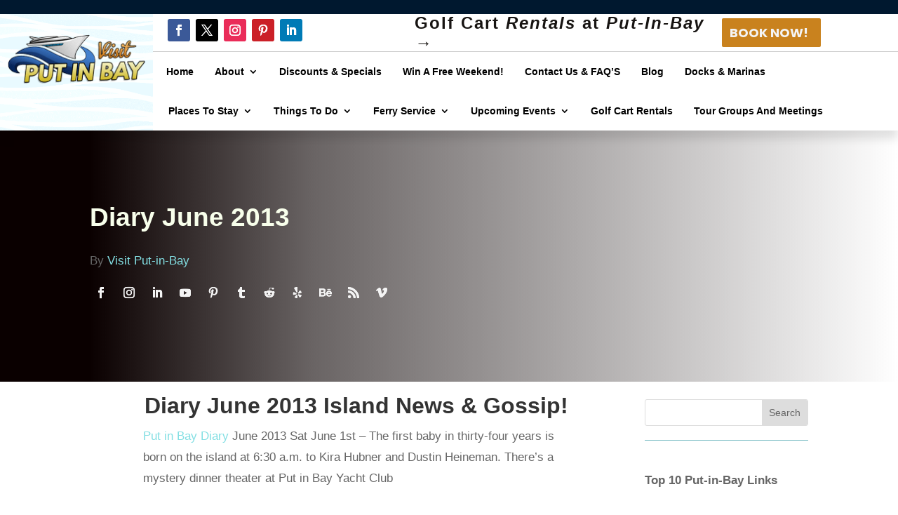

--- FILE ---
content_type: application/javascript; charset=utf-8
request_url: https://cdn.jsdelivr.net/gh/peeayecreative/dec-cdn@2.8.7/js/EventCalendar/calender_show.js?ver=6.8.3
body_size: 6609
content:
let calendar_html;
let calendar_view = "";
let calendar_view_tablet = "";
let calendar_view_phone = "";
var tooltip = null;
//console.log(myAjax.number_event_day);
let number_event_day=3;
number_event_day=myAjax.number_event_day=="1"?1:myAjax.number_event_day=="2"?2:myAjax.number_event_day=="3"?3:myAjax.number_event_day=="4"?4:myAjax.number_event_day=="5"?5:myAjax.number_event_day=="6"?6:myAjax.number_event_day=="7"?7:myAjax.number_event_day=="8"?8:myAjax.number_event_day=="9"?9:myAjax.number_event_day=="10"?10:myAjax.number_event_day=="default"?false:"";
//console.log(number_event_day);

//jQuery(".fc-widget-content").css('border', '0px solid');
// function GetCalendarDateRange() {
//   var calendar = $('#calendar').fullCalendar('getCalendar');
//   var view = calendar.view;
//   var start = view.start._d;
//   var end = view.end._d;
//   var dates = { start: start, end: end };
//   return dates;
// }
// jQuery(".fc-button-prev").on("click", function () {
//   alert("Hello! I am an alert box!!");
// });
jQuery(document).ready(function ($) {

 
if(jQuery('.fc-right').is(':empty')) {
    jQuery('.fc-right').css("width", "20.5%");
}

  function handleTabVisibility() {
    if (document.visibilityState === 'visible') {
      // Your existing code here
      setTimeout(function() {
        jQuery(document.body).on("click", 'td.fc-event-container', function() {
          var text = jQuery(this).find('.fc-content .fc-title .fc-calendar-title a').text();
          jQuery("#event_name_input").val(text);
        });

        var info_btn = myAjax.detail_below_calander;
        if (info_btn === 'off') {
          var style = `<style> @media screen and (max-width: 430px) {.fc-body .dec-tooltip{ display: none !important}} </style>`
          style = jQuery(style);
          jQuery("body").append(style);
        } else {
          const CheckCalender = setInterval(function () {
            if (jQuery("a.fc-day-grid-event.fc-h-event").length) {
              clearInterval(CheckCalender)
              setTimeout(function () {
                // Your existing code here
                var style = `<style> div.dec-tooltip.active-event { position: relative !important;transform: inherit !important;visibility: visible !important;will-change: unset !important; display: block !important}@media screen and (max-width: 430px) {div.dec-tooltip { display: none !important; } div#calendar {height: 851px !important;} div.dec-tooltip.active-event { width: 100% !important;} img.attachment-post-thumbnail.size-post-thumbnail.wp-post-image {width: 110px !important;height: 70px !important;object-fit: cover !important;}.tooltip_main {display: flex !important;align-items: end !important;}} </style>`
                style = jQuery(style);
                jQuery("body").append(style);

                jQuery("body").on("click", "a.fc-day-grid-event.fc-h-event", function () {
                  let widthScreen = jQuery(window).width();
                  if (widthScreen < 430) {
                    jQuery(".custom-toolTip").before(jQuery("div.dec-tooltip"))
                    const checkTool = setInterval(function () {
                      if ($("div.dec-tooltip").length) {
                        clearInterval(checkTool)
                        jQuery("div.dec-tooltip").addClass("active-event");
                      }
                    }, 50)
                  }
                });
              }, 100)
            }
          }, 50);
        }
      }, 2000);
    }
  }

// Attach event listener to detect visibility change
//  document.addEventListener('visibilitychange', handleTabVisibility);

// Initial execution
//  handleTabVisibility();

  // Time Range code start
  var str = myAjax.hide_time_range_in_week_day;
  
if (str === 'on') {
 function processTimeData() {
  const Z = [];
  const H = [];
  jQuery('.fc-axis.fc-time.fc-widget-content span').each(function () {
    let currentDataElement = $(this);
    var value = $(this).text();
    Z.push(value);
  });

  function convertTo24HourFormat(time)


 {
    const [hour, period] = time.match(/\d+|\D+/g);
    return period.toLowerCase() === 'pm' ? (parseInt(hour, 10) + 12).toString() : hour.padStart(2, '0');
  }

  function isTimeInRange(time, startTime, endTime) {
    const formattedTime = convertTo24HourFormat(time)
;
    const formattedStartTime = convertTo24HourFormat(startTime);
    const formattedEndTime = convertTo24HourFormat(endTime);
    return formattedTime >= formattedStartTime && formattedTime <= formattedEndTime;
  }

  // var start = jQuery("#__start_point").val();
  // var end = jQuery("#__end_point").val();
   
  var start = myAjax.start_point;
   
  var end   = myAjax.end_point;
  
  const startTime = start;
  const endTime = end;

  jQuery('.fc-axis.fc-time.fc-widget-content span').each(function () {
    const time = $(this).text();
    if (isTimeInRange(time, startTime, endTime)) {
      H.push(time)
;
      // Hide the current span
      $(this).hide();

      // Hide the grandparent of the span (2 levels up)
      $(this).parent().parent().hide();
    }
  });

  // New array based on the result array (H)
  const newTimeArray = H.map(time => {
    const [hour, minute] = time.match(/\d+/g);
    const formattedHour = hour.padStart(2, '0');
    const formattedMinute = '30'; // Always add '30' minutes
    const formattedTime = `${formattedHour}:${formattedMinute}:00`;

    if (time.toLowerCase().includes('pm')) {
      // If it's PM, add 12 hours to the hour part
      const adjustedHour = (parseInt(hour, 10) + 12).toString().padStart(2, '0');
      return `${adjustedHour}:${formattedMinute}:00`;
    }

    return formattedTime;
  });

  // Hide the divs with class '.fc-minor' based on the condition
  const Half_val = [];
  $('.fc-minor').each(function() {
    const values = $(this).attr('data-time');
    Half_val.push(values);

    if (newTimeArray.includes(values)) {
      // Hide the current '.fc-minor' div
      $(this).hide();
    }
  });

}


// Function to handle button click events
function handleButtonClick() {
  if ($(this).hasClass('fc-button-active')) {
    processTimeData();
  }
}

// Attach the function to the week button click event
$('.fc-timeGridWeek-button.fc-button.fc-button-primary').on('click', handleButtonClick);

// Attach the function to the day button click event
$('.fc-timeGridDay-button.fc-button.fc-button-primary').on('click', handleButtonClick);

// Attach the function to the prev button click event
$('.fc-prev-button.fc-button.fc-button-primary').on('click', function () {
  if ($('.fc-timeGridWeek-button.fc-button.fc-button-primary').hasClass('fc-button-active') ||
      $('.fc-timeGridDay-button.fc-button.fc-button-primary').hasClass('fc-button-active')) {
    processTimeData();
  }
});

// Attach the function to the next button click event
$('.fc-next-button.fc-button.fc-button-primary').on('click', function () {
  if ($('.fc-timeGridWeek-button.fc-button.fc-button-primary').hasClass('fc-button-active') ||
      $('.fc-timeGridDay-button.fc-button.fc-button-primary').hasClass('fc-button-active')) {
    processTimeData();
  }
});   
}

 // Time Range code end
  jQuery('.fc-view-container').append("<div class='fc-list-empty-wrap2'><div class='fc-list-empty-wrap1'><div class='fc-list-empty'><div class='spinner_calendar'><div class='bounce_calendar1'></div><div class='bounce_calendar2'></div><div class='bounce_calendar3'></div></div>Events are loading, please wait...</div></div></div>");
  // jQuery('.fc-button-next span').click(function () {
  //   alert('nextis clicked, do something');
  // });
   jQuery('.fc-dayGridMonth-view, .fc-timeGridDay-view, .fc-timeGridWeek-view').addClass("ecs_is_loading_check");
  // console.log(calendar.view);
  jQuery(window).on('resize', function () {

    // var screenWidth = jQuery(this).width();
    if (jQuery(".decm_divi_event_calendar").parent().hasClass("et_pb_column_1_3") == true ||
      jQuery(".decm_divi_event_calendar").parent().hasClass("et_pb_column_1_4") == true || jQuery(".decm_divi_event_calendar").parent().hasClass("et_pb_column_1_5") == true || jQuery(".decm_divi_event_calendar").parent().hasClass("et_pb_column_1_6") == true || screen.width < 767) {

      jQuery(".fc-toolbar").css("display", "block");
      jQuery(".fc-day-number").css("font-size", "17px");
      jQuery(".fc-day-header").css("font-size", "12px");


    }
    else {
      jQuery(".fc-toolbar").css("display", "flex");
      jQuery(".fc-day-number").css("font-size", "24px");
      jQuery(".fc-day-header").css("font-size", "15px");
    }
  });
  jQuery('body').on('click', ('button.fc-next-button,button.fc-prev-button'), function () {
    // alert('nextis clicked, do something');
    if (jQuery(".decm_divi_event_calendar").parent().hasClass("et_pb_column_1_3") == true || jQuery(".decm_divi_event_calendar").parent().hasClass("et_pb_column_1_4") == true || jQuery(".decm_divi_event_calendar").parent().hasClass("et_pb_column_1_5") == true || jQuery(".decm_divi_event_calendar").parent().hasClass("et_pb_column_1_6") == true || screen.width < 767) {

      jQuery(".fc-toolbar").css("display", "block");
      jQuery(".fc-day-number").css("font-size", "17px");
      jQuery(".fc-day-header").css("font-size", "12px");
    }
    else {
      jQuery(".fc-toolbar").css("display", "flex");
      jQuery(".fc-day-number").css("font-size", "24px");
      jQuery(".fc-day-header").css("font-size", "15px");
    }
  });
});
//'dayGridMonth,timeGridWeek,timeGridDay'


document.addEventListener("DOMContentLoaded", function () {
 // if (jQuery("#calendar").length <= 0) return false;
  var language = document.getElementsByTagName("html")[0].getAttribute("lang");

  var calendarEl = document.getElementById("calendar");
  
  if (myAjax.show_month_view_button == 'on') {
    calendar_view += "dayGridMonth,";
  }
  if (myAjax.show_week_view_button == 'on') {
    calendar_view += "timeGridWeek,";
  }


  if (myAjax.show_day_view_button == 'on') {
    calendar_view += "timeGridDay,";
  }
  if (myAjax.show_list_view_button == 'on') {
    calendar_view += myAjax.calendar_list_view_option;
  }
  var date1 = new Date();
  var date2 = new Date();
  // var get_end_month = myAjax.event_end_date;
  if(myAjax.limit_event=="on"){
  var get_end_month = parseInt(myAjax.event_end_date) + 1;
  var get_start_month = parseInt(myAjax.event_start_date);
  // // console.log(myAjax.event_end_date);
  get_end_month = new Date(date1.setMonth(date1.getMonth() + parseInt(get_end_month), 0));
  get_start_month = new Date(date2.setMonth(date2.getMonth() - parseInt(get_start_month), 1));
  // console.log(calendar.state.dateProfile.currentRange);
  jQuery('body').on('click', 'button.fc-prev-button', function () {
    jQuery(".fc-prev-button").addClass("ecs_next_class");
    // alert('prev is clicked, do something');
    // console.log(calendar.state.dateProfile.currentRange.);
    var calendar_current_date = new Date(calendar.view.title);

    if (calendar_current_date.getTime() < get_start_month.getTime()) {
      if (myAjax.hide_month_range == "disable" ) {
        jQuery(".fc-prev-button").css("pointer-events", "none");
      }
    }
    if (calendar_current_date.getTime() < get_end_month.getTime()) {
      if (myAjax.hide_month_range == "disable") {
        jQuery(".fc-next-button").css("pointer-events", "visible");
      }
    }
    // if (calendar_current_date.getTime() > get_start_month.getTime()) {
    //   jQuery(".fc-prev-button").css("pointer-events", "visible");
    // }
    if (calendar.view.props.dateProfile.currentRange.start.getTime() < get_start_month.getTime()) {
      if (myAjax.hide_month_range == "disable") {
        jQuery(".fc-prev-button").css("pointer-events", "none");
      }
      if (myAjax.hide_month_range == "hide") {
        jQuery('.fc-view-container').append("<div class='fc-list-empty-wrap2'><div class='fc-list-empty-wrap1'><div class='fc-list-empty'>Sorry, there are no more events at this time</div></div></div>");
        jQuery('.fc-dayGridMonth-view, .fc-timeGridDay-view, .fc-timeGridWeek-view').addClass("ecs_is_loading_check");
      }
    }
    if (calendar.view.props.dateProfile.currentRange.start.getTime() > get_start_month.getTime()) {
      jQuery(".fc-next-button").css("pointer-events", "visible");
      if (myAjax.hide_month_range == "hide") {
        jQuery('.fc-list-empty-wrap2').remove();
        jQuery('.fc-dayGridMonth-view, .fc-timeGridDay-view, .fc-timeGridWeek-view').removeClass("ecs_is_loading_check");
      }
    }

  });
  jQuery('body').on('click', 'button.fc-next-button', function () {
    // alert('prev is clicked, do something');
    // console.log(calendar.state.dateProfile.currentRange.);
    var calendar_current_date = new Date(calendar.view.title);

       jQuery(".fc-next-button").addClass("ecs_next_class");

    // }
    if (calendar_current_date.getTime() > get_start_month.getTime()) {
      if (myAjax.hide_month_range == "disable") {
        jQuery(".fc-prev-button").css("pointer-events", "visible");
      }
    }
    if (calendar_current_date.getTime() > get_end_month.getTime()) {
      if (myAjax.hide_month_range == "disable") {
        jQuery(".fc-next-button").css("pointer-events", "none");
      }
      //  calendar.el.childNodes[1].querySelector('.fc-view-container').innerHTML = "<div class='fc-list-empty-wrap2'><div class='fc-list-empty-wrap1'><div class='fc-list-empty'>No events to display</div></div></div>";
      //  jQuery('.fc-view-container').append("<div class='fc-list-empty-wrap2'><div class='fc-list-empty-wrap1'><div class='fc-list-empty'>Sorry, there are no more events at this time</div></div></div>");
      jQuery('.fc-dayGridMonth-view, .fc-timeGridDay-view, .fc-timeGridWeek-view').addClass("ecs_is_loading_check");
    }
    if (calendar.view.props.dateProfile.currentRange.end.getTime() > get_start_month.getTime()) {
      if (myAjax.hide_month_range == "disable") {
        jQuery(".fc-prev-button").css("pointer-events", "visible");
      }
      if (myAjax.hide_month_range == "hide") {
        jQuery('.fc-list-empty-wrap2').remove();
        jQuery('.fc-dayGridMonth-view, .fc-timeGridDay-view, .fc-timeGridWeek-view').removeClass("ecs_is_loading_check");
      }
    }
    if (calendar.view.props.dateProfile.currentRange.end.getTime() > get_end_month.getTime()) {
      if (myAjax.hide_month_range == "disable") {
        jQuery(".fc-next-button").css("pointer-events", "none");
      }
      if (myAjax.hide_month_range == "hide") {
        jQuery('.fc-view-container').append("<div class='fc-list-empty-wrap2'><div class='fc-list-empty-wrap1'><div class='fc-list-empty'>Sorry, there are no more events at this time</div></div></div>");
        jQuery('.fc-dayGridMonth-view, .fc-timeGridDay-view, .fc-timeGridWeek-view').addClass("ecs_is_loading_check");
      }
    }
  });

  }


  if (myAjax.show_month_view_button_tablet == 'on' || (myAjax.show_month_view_button_tablet == "" && myAjax.show_month_view_button=="on")) {
    calendar_view_tablet += "dayGridMonth,";
  }
  if (myAjax.show_week_view_button_tablet == 'on' || (myAjax.show_week_view_button_tablet == ""&& myAjax.show_week_view_button=="on")) {
    calendar_view_tablet += "timeGridWeek,";
  }


  if (myAjax.show_day_view_button_tablet == 'on' || (myAjax.show_day_view_button_tablet == "" && myAjax.show_day_view_button=="on")) {
    calendar_view_tablet += "timeGridDay,";
  }
  if (myAjax.show_list_view_button_tablet == 'on' || (myAjax.show_list_view_button_tablet == "" && myAjax.show_list_view_button=="on")) {
    calendar_view_tablet += myAjax.calendar_list_view_option;
  }


  if (myAjax.show_month_view_button_phone == 'on' || (myAjax.show_month_view_button_phone == "" && myAjax.show_month_view_button=="on")) {
    calendar_view_phone += "dayGridMonth,";
  }
  if (myAjax.show_week_view_button_phone == 'on' || (myAjax.show_week_view_button_phone == "" && myAjax.show_week_view_button=="on")) {
    calendar_view_phone += "timeGridWeek,";
  }


  if (myAjax.show_day_view_button_phone == 'on' || (myAjax.show_day_view_button_phone == "" && myAjax.show_day_view_button=="on")) {
    calendar_view_phone += "timeGridDay,";
  }
  if (myAjax.show_list_view_button_phone == 'on' || (myAjax.show_list_view_button_phone == "" && myAjax.show_list_view_button=="on")) {
    calendar_view_phone += myAjax.calendar_list_view_option;
  }
  var week_start_on = "";
  if (myAjax.week_start_on == "Sunday") { week_start_on = 0 } if (myAjax.week_start_on == "Monday") { week_start_on = 1 } if (myAjax.week_start_on == "Tuesday") { week_start_on = 2 }
  if (myAjax.week_start_on == "Wednesday") { week_start_on = 3 } if (myAjax.week_start_on == "Thursday") { week_start_on = 4 } if (myAjax.week_start_on == "Friday") { week_start_on = 5 } if (myAjax.week_start_on == "Saturday") { week_start_on = 6 }
  calendar_view = calendar_view.slice(0, -1);
  calendar_view_tablet = calendar_view_tablet.slice(0, -1);
  calendar_view_phone = calendar_view_phone.slice(0, -1);
  //  console.log(calendar_view);
  // console.log(myAjax.button_classes);

  var hide_past_event = myAjax.hide_past_event == "on" ? new Date() : "";

  var calendar = new FullCalendar.Calendar(calendarEl, {
   
    eventOrder: myAjax.calendar_eventorder,
    displayEventTime: false,
    // eventLimit: 2,
    plugins: ['dayGrid', 'timeGrid', 'list'],
    // selectable: true,
    defaultView: screen.width <= 981 && screen.width >= 767 && myAjax.calendar_default_view_tablet != "" ? myAjax.calendar_default_view_tablet : screen.width <= 766 && myAjax.calendar_default_view_phone != "" ? myAjax.calendar_default_view_phone : myAjax.calendar_default_view,
    //defaultView: myAjax.calendar_default_view,
    fixedWeekCount: false,
    //lazyFatching: true,
    // selectable: true,
    // navLinks: true,
    header: {
      left: 'prev,next today',
      center: 'title',
      right: screen.width <= 981 && screen.width >= 767 ? calendar_view_tablet : screen.width <= 766 ? calendar_view_phone : calendar_view,

    },
    
    hiddenDays: myAjax.hidden_day,

    firstDay: week_start_on,
    locales: language,
    // validRange: {
    //   start: hide_past_event,
    //   end: "",
    // },
    eventLimit:number_event_day,
    nextDayThreshold:myAjax.multidaycutoff,
    views: {
      dayGridMonth: { // name of view
        columnHeaderFormat: {

          weekday: jQuery(".decm_divi_event_calendar").parent().hasClass("et_pb_column_1_3") == true || jQuery(".decm_divi_event_calendar").parent().hasClass("et_pb_column_1_4") == true || jQuery(".decm_divi_event_calendar").parent().hasClass("et_pb_column_1_5") == true || jQuery(".decm_divi_event_calendar").parent().hasClass("et_pb_column_1_6") == true || screen.width < 767 ? "narrow" : screen.width <= 981 && screen.width >= 767 && myAjax.day_of_the_week_name_tablet != "" ? myAjax.day_of_the_week_name_tablet : myAjax.day_of_the_week_name,
        }
        // other view-specific options here
      }
    },


    loading: function(bool) {
     // console.log(e.target);
      if (bool==true) {
     // jQuery('.fc-view-container').append("<div class='fc-list-empty-wrap2'><div class='fc-list-empty-wrap1'><div class='fc-list-empty'>Sorry, there are no more events at this time</div></div></div>");
      }
            if(bool==false){ 
              jQuery('.fc-list-empty-wrap2').remove();
              jQuery('.fc-dayGridMonth-view, .fc-timeGridDay-view, .fc-timeGridWeek-view').removeClass("ecs_is_loading_check");
        if(jQuery('button').hasClass("ecs_next_class")){
        //  alert("joshi");
                                  
              // });
        }
        else{
          jQuery('.fc-list-empty-wrap2').remove();
          jQuery('.fc-dayGridMonth-view, .fc-timeGridDay-view, .fc-timeGridWeek-view').removeClass("ecs_is_loading_check");
        }
         }
    // });
     
    },
    // viewRender: function (view, element) {
    //   var b = jQuery('#calendar').fullCalendar('getDate');
    //   alert(b.format('L'));
    // },

    windowResize: function (view) {

    },

    eventRender: function (info) {
      
      let show_calendar_thumbnail= myAjax.show_calendar_thumbnail=="on"?info.event.extendedProps.feature_image_calendar:"";
 
      var date1 = new Date();
      var date2 = new Date();
      // var get_end_month = myAjax.event_end_date;
      var get_end_month = parseInt(myAjax.event_end_date) + 1;
      var get_start_month = parseInt(myAjax.event_start_date);
      // // console.log(myAjax.event_end_date);
      get_end_month = new Date(date1.setMonth(date1.getMonth() + parseInt(get_end_month), 0));
      get_start_month = new Date(date2.setMonth(date2.getMonth() - parseInt(get_start_month), 1));

      //  console.log(myAjax.hide_calendar_event_multi_days);

      if (jQuery(".decm_divi_event_calendar").parent().hasClass("et_pb_column_1_3") == true || jQuery(".decm_divi_event_calendar").parent().hasClass("et_pb_column_1_4") == true || jQuery(".decm_divi_event_calendar").parent().hasClass("et_pb_column_1_5") == true || jQuery(".decm_divi_event_calendar").parent().hasClass("et_pb_column_1_6") == true || screen.width < 767 && calendar.view.type != 'timeGridDay') {
        jQuery(info.el).children(".fc-content").css("visibility", "hidden").css("width", "10px").css("height", "10px");
      }
      if (calendar.view.type == 'timeGridDay' && screen.width < 767) {
        jQuery(info.el).children(".fc-content").attr('style', "visibility: visible !important").css("width", "auto").css("height", "auto");

      }
      else { jQuery(info.el).children(".fc-content").css("visibility", "visible").css("width", "auto").css("height", "auto"); }
      if (calendar.view.type == 'dayGridMonth' || calendar.view.type == 'timeGridWeek' || calendar.view.type == 'timeGridDay') {
        if (info.event.extendedProps.event_start_time == null) {
          // if (myAjax.show_calendar_event_date_tablet == "on" || myAjax.show_calendar_event_date_tablet == "") {
          //   info.el.querySelector('.fc-title').innerHTML = myAjax.show_calendar_event_date_tablet == "on" ? show_calendar_thumbnail+'<span class="fc-calendar-time">' + info.event.extendedProps.allDayEvent + '</span></br><span class="fc-calendar-title">' + info.event.title + "</span>" : '<span class="fc-calendar-title">' + info.event.title + "</span>";
          // }
          // if (myAjax.show_calendar_event_date_phone == "on" || myAjax.show_calendar_event_date_phone == "") {
          //   info.el.querySelector('.fc-title').innerHTML = myAjax.show_calendar_event_date_phone == "on" ? show_calendar_thumbnail+'<span class="fc-calendar-time">' + info.event.extendedProps.allDayEvent + '</span></br><span class="fc-calendar-title">' + info.event.title + "</span>" : '<span class="fc-calendar-title">' + info.event.title + "</span>";
          // }
          if (myAjax.hide_calendar_event_all_day == "on" ) {
            //info.el.querySelector('.fc-title').innerHTML =show_calendar_thumbnail+ '<span class="fc-calendar-time">' + info.event.extendedProps.allDayEvent + '</span></br><span class="fc-calendar-title">' + info.event.title + "</span>";
            info.el.querySelector('.fc-title').innerHTML = show_calendar_thumbnail+ '<span class="fc-calendar-title">' + info.event.title + "</span>" ;
          }
          else{
            info.el.querySelector('.fc-title').innerHTML =show_calendar_thumbnail+ '<span class="fc-calendar-time">' + info.event.extendedProps.allDayEvent + '</span></br><span class="fc-calendar-title">' + info.event.title + "</span>";
           // info.el.querySelector('.fc-title').innerHTML = show_calendar_thumbnail+ '<span class="fc-calendar-title">' + info.event.title + "</span>" ;
          }
        }
if((info.event.extendedProps.event_start_time !=null)){

  if (myAjax.hide_calendar_event_multi_days == "on" && info.event.extendedProps.event_end_date!=""  ) {
    info.el.querySelector('.fc-title').innerHTML = show_calendar_thumbnail+ '<span class="fc-calendar-title">' + info.event.title + "</span>" ;
//  info.el.querySelector('.fc-title').innerHTML = show_calendar_thumbnail+'<span class="fc-calendar-time">' + info.event.extendedProps.event_start_time + info.event.extendedProps.event_end_time + '</span></br><span class="fc-calendar-title">' + info.event.title + "</span>";
  }
  else if (myAjax.hide_calendar_event_multi_days == "off" && info.event.extendedProps.event_end_date!=""  ) {
    info.el.querySelector('.fc-title').innerHTML = show_calendar_thumbnail+'<span class="fc-calendar-time">' + info.event.extendedProps.event_start_time + info.event.extendedProps.event_end_time + '</span></br><span class="fc-calendar-title">' + info.event.title + "</span>";
   // info.el.querySelector('.fc-title').innerHTML = show_calendar_thumbnail+ '<span class="fc-calendar-title">' + info.event.title + "</span>" ;
  }
  if (myAjax.show_calendar_event_date == "off" && info.event.extendedProps.event_end_date==""  ) {
    info.el.querySelector('.fc-title').innerHTML = show_calendar_thumbnail+ '<span class="fc-calendar-title">' + info.event.title + "</span>" ;
  }
  else if (myAjax.show_calendar_event_date == "on" && info.event.extendedProps.event_end_date==""  ) {
    info.el.querySelector('.fc-title').innerHTML = show_calendar_thumbnail+'<span class="fc-calendar-time">' + info.event.extendedProps.event_start_time + info.event.extendedProps.event_end_time + '</span></br><span class="fc-calendar-title">' + info.event.title + "</span>";
   // info.el.querySelector('.fc-title').innerHTML = show_calendar_thumbnail+ '<span class="fc-calendar-title">' + info.event.title + "</span>" ;
  }
}
        // else {
        //   info.el.querySelector('.fc-title').innerHTML = myAjax.show_calendar_event_date == "on" ? show_calendar_thumbnail+'<span class="fc-calendar-time">' + info.event.extendedProps.event_start_time + info.event.extendedProps.event_end_time + '</span></br><span class="fc-calendar-title">' + info.event.title + "</span>" : '<span class="fc-calendar-title">' + info.event.title + "</span>";
        // }
      }

      // if(calendar.view.type=='timeGridWeek'||calendar.view.type=='timeGridDay'){
      //   jQuery("td").first(".fc-widget-content").css('border', 'none');
      // }
      if (calendar.view.type == 'listWeek'||calendar.view.type == 'listMonth'||calendar.view.type == 'listYear') {
        //info.el.querySelector('.fc-list-item').innerHTML=info.event.title;
        if (info.event.extendedProps.event_start_time == null) {
          if (myAjax.hide_calendar_event_all_day == "off" ) {
            jQuery(info.el).prepend('<td class="fc-list-item-time fc-widget-content">' +show_calendar_thumbnail+ info.event.extendedProps.calallday + '</td>');
          }
          // if (myAjax.show_calendar_event_date_tablet == "on" || (myAjax.show_calendar_event_date_tablet == "" && myAjax.show_calendar_event_date == "on") && screen.width <= 981 && screen.width >= 767) {
          //   jQuery(info.el).prepend('<td class="fc-list-item-time fc-widget-content">' +show_calendar_thumbnail+ info.event.extendedProps.calallday + '</td>');
          // }
          // if (myAjax.show_calendar_event_date == "on" && screen.width >= 981) {
          //   jQuery(info.el).prepend('<td class="fc-list-item-time fc-widget-content">' +show_calendar_thumbnail+ info.event.extendedProps.calallday + '</td>');
          // }
          // if (myAjax.show_calendar_event_date_phone == "on" || (myAjax.show_calendar_event_date_phone == "" && myAjax.show_calendar_event_date == "on") && screen.width < 767) {
          //   jQuery(info.el).prepend('<td class="fc-list-item-time fc-widget-content">' +show_calendar_thumbnail+ info.event.extendedProps.calallday + '</td>');
          // }
          else {
            jQuery(info.el).prepend('<td class="fc-list-item-time fc-widget-content">'+show_calendar_thumbnail+ '</td>');
          }
        }
        if((info.event.extendedProps.event_start_time !=null)){
          if (myAjax.hide_calendar_event_multi_days == "on" && info.event.extendedProps.event_end_date!=""  ) {
            jQuery(info.el).prepend('<td class="fc-list-item-time fc-widget-content"> </td>');
        //  info.el.querySelector('.fc-title').innerHTML = show_calendar_thumbnail+'<span class="fc-calendar-time">' + info.event.extendedProps.event_start_time + info.event.extendedProps.event_end_time + '</span></br><span class="fc-calendar-title">' + info.event.title + "</span>";
          }
          else if (myAjax.hide_calendar_event_multi_days == "off" && info.event.extendedProps.event_end_date!=""  ) {
            jQuery(info.el).prepend('<td class="fc-list-item-time fc-widget-content">' +show_calendar_thumbnail+ info.event.extendedProps.event_start_time + info.event.extendedProps.event_end_time + '</td>');
           // info.el.querySelector('.fc-title').innerHTML = show_calendar_thumbnail+ '<span class="fc-calendar-title">' + info.event.title + "</span>" ;
          }
          if (myAjax.show_calendar_event_date == "off" && info.event.extendedProps.event_end_date==""  ) {
            jQuery(info.el).prepend('<td class="fc-list-item-time fc-widget-content">'+show_calendar_thumbnail+' </td>');
          }
          else if (myAjax.show_calendar_event_date == "on" && info.event.extendedProps.event_end_date==""  ) {
            jQuery(info.el).prepend('<td class="fc-list-item-time fc-widget-content">' +show_calendar_thumbnail+ info.event.extendedProps.event_start_time + info.event.extendedProps.event_end_time + '</td>');
           // info.el.querySelector('.fc-title').innerHTML = show_calendar_thumbnail+ '<span class="fc-calendar-title">' + info.event.title + "</span>" ;
          }
          // if (myAjax.show_calendar_event_date_tablet == "on" || (myAjax.show_calendar_event_date_tablet == "" && myAjax.show_calendar_event_date == "on") && screen.width <= 981 && screen.width >= 767) {
          //   jQuery(info.el).prepend('<td class="fc-list-item-time fc-widget-content">' + info.event.extendedProps.event_start_time + info.event.extendedProps.event_end_time + '</td>');
          // }
          // if (myAjax.show_calendar_event_date_phone == "on" || (myAjax.show_calendar_event_date_phone == "" && myAjax.show_calendar_event_date == "on") && screen.width < 767) {
          //   jQuery(info.el).prepend('<td class="fc-list-item-time fc-widget-content">' + info.event.extendedProps.event_start_time + info.event.extendedProps.event_end_time + '</td>');
          // }
          // if (myAjax.show_calendar_event_date == "on" && screen.width >= 981) {
          //   jQuery(info.el).prepend('<td class="fc-list-item-time fc-widget-content">' + info.event.extendedProps.event_start_time + info.event.extendedProps.event_end_time + '</td>');
          // }
          // else {
          //   jQuery(info.el).prepend('<td class="fc-list-item-time fc-widget-content"> </td>');
          // }
        }
        info.el.querySelector('.fc-list-item-title').innerHTML = info.event.title;
      }
      if (calendar.view.type == 'timeGridDay') {
        info.event.start = info.event.extendedProps.event_start_date + "T" + info.event.extendedProps.event_start_time;
      }


      if (info.event.extendedProps.category_data !== false) {
        for (let i = 0; i < info.event.extendedProps.category_data.length; i++) {
          jQuery(info.el).addClass(info.event.extendedProps.category_data[i].slug + '_dec_category');
        }
      }
      //  jQuery(info.el).addClass("fc-event-dot");
      if (info.event.extendedProps.featured_class !== "") {
        jQuery(info.el).addClass(info.event.extendedProps.featured_class);

      }

      // if (tooltip) {
      //   console.log(tooltip);
      //   tooltip.dispose();
      // }


    },
    eventMouseEnter: function(info) {
      
      var info = info;
      var nsfields = info.event.extendedProps;
      if (tooltip) {
           // console.log(tooltip);
           tooltip.dispose();
          }
      if (myAjax.show_tooltip == "on" && screen.width >= 981) {
        tooltip = new Tooltip(info.el, {
          title: nsfields.html,
          html: true,
          delay:10,
          placement: "left",
          trigger: "hover",
          container: "tbody"
        });

      }
      if ((myAjax.show_tooltip_tablet == "on" || (myAjax.show_tooltip_tablet == "" && myAjax.show_tooltip == "on")) && screen.width <= 981 && screen.width >= 767) {
        tooltip = new Tooltip(info.el, {
          title: nsfields.html,
          delay:10,
          html: true,
          placement: "left",
          trigger: "hover",
          container: "tbody"
        });

      }
      if ((myAjax.show_tooltip_phone == "on" || (myAjax.show_tooltip_phone == "" && myAjax.show_tooltip == "on")) && screen.width < 767) {
        tooltip = new Tooltip(info.el, {
          title: nsfields.html,
          delay:10,
          html: true,
          placement: "left",
          trigger: "hover",
          container: "tbody"
        });

      }
    },
    // eventMouseLeave:  function(info) {
    //   if (tooltip.options.delay==10) {
    //     console.log(tooltip);
    //     tooltip.dispose();
    //   }
    // },
    events: {
      // nextDayThreshold: '11:59:00',
      // allDay:false,

      url: myAjax.ajaxurl + "?action=fetch_Events&locale=" + language + "&dateformat=" + myAjax.date_format + "&timeformat=" + myAjax.time_format + "&timezone=" + myAjax.show_time_zone+ "&timezone_abb=" + myAjax.show_time_zone_abb + "&venue=" + myAjax.show_venue + "&location=" + myAjax.show_location + "&street=" + myAjax.show_address + "&locality=" + myAjax.show_locality + "&postal=" + myAjax.show_postal +
        "&country=" + myAjax.show_country+ "&street_comma=" + myAjax.show_address_comma +"&state_comma=" + myAjax.show_state_comma+ "&locality_comma=" + myAjax.show_locality_comma + "&postal_comma=" + myAjax.show_postal_comma +
        "&country_comma=" + myAjax.show_country_comma+"&show_postal_code_before_locality="+myAjax.show_postal_code_before_locality + "&organizer=" + myAjax.show_organizer + "&categories=" +
        myAjax.included_categories + "&show_tooltip=" + myAjax.show_tooltip +"&show_tooltip_tablet="+ myAjax.show_tooltip_tablet+"&show_tooltip_phone="
        + myAjax.show_tooltip_phone+ "&show_image=" + myAjax.show_image +"&show_image_tablet=" + myAjax.show_image_tablet +"&show_image_phone=" + myAjax.show_image_phone + "&show_icon_label=" + myAjax.show_icon_label + "&stack_label_icon=" + myAjax.stack_label_icon + "&show_colon=" + myAjax.show_colon + "&show_excerpt=" + myAjax.show_excerpt + "&show_price="
        + myAjax.show_price + "&show_title=" + myAjax.show_title + "&show_date=" + myAjax.show_date + "&show_time="
        + myAjax.show_time + "&calendar_eventorder=" + myAjax.calendar_eventorder + "&id=" + myAjax.id +
        "&show_month_view_button=" + myAjax.show_month_view_button + "&show_list_view_button=" + myAjax.show_list_view_button + "&show_week_view_button=" + myAjax.show_week_view_button + "&show_day_view_button="
        + myAjax.show_day_view_button + "&show_month_view_button_tablet=" + myAjax.show_month_view_button_tablet +
        "&show_list_view_button_tablet=" + myAjax.show_list_view_button_tablet + "&show_week_view_button_tablet=" +
        myAjax.show_week_view_button_tablet + "&show_day_view_button_tablet=" + myAjax.show_day_view_button_tablet +
        "&show_month_view_button_phone=" + myAjax.show_month_view_button_phone + "&show_list_view_button_phone=" +
        myAjax.show_list_view_button_phone + "&show_week_view_button_phone=" + myAjax.show_week_view_button_phone +
        "&show_day_view_button_phone=" + myAjax.show_day_view_button_phone + "&categslug=" + myAjax.categslug +
        "&categId=" + myAjax.categId + "&show_tooltip_category="
        + myAjax.show_tooltip_category + "&enable_category_link=" + myAjax.enable_category_link + "&custom_category_link_target=" + myAjax.custom_category_link_target
        + "&show_tooltip_weburl=" + myAjax.show_tooltip_weburl + "&hidden_day=" + myAjax.hidden_day + "&week_start_on=" + myAjax.week_start_on + "start="
        + myAjax.start + "&show_calendar_event_date=" + myAjax.show_calendar_event_date + "&calendar_default_view=" +
        myAjax.calendar_default_view + "&calendar_default_view_tablet=" + myAjax.calendar_default_view_tablet +
        "&calendar_default_view_phone=" + myAjax.calendar_default_view_phone +"&calendar_list_view_option="+myAjax.calendar_list_view_option+ "&show_recurring_event=" +
        myAjax.show_recurring_event + '&hide_past_event=' + myAjax.hide_past_event + "&event_start_date=" + myAjax.event_start_date + "&event_end_date="
        + myAjax.event_end_date + "&day_of_the_week_name=" + myAjax.day_of_the_week_name +
        "&single_event_page_link=" + myAjax.single_event_page_link + "&disable_event_title_link="
        + myAjax.disable_event_title_link + "&disable_event_image_link=" + myAjax.disable_event_image_link
        + "&disable_event_calendar_title_link=" + myAjax.disable_event_calendar_title_link +
        "&custom_event_link_url=" + myAjax.custom_event_link_url + "&custom_event_link_target="
        + myAjax.custom_event_link_target + "&website_link=" + myAjax.website_link + "&custom_website_link_text="
        + myAjax.custom_website_link_text + "&custom_website_link_target=" + myAjax.custom_website_link_target +
        "&show_end_time=" + myAjax.show_end_time + "&included_organizer=" + myAjax.included_organizer + "&included_organizer_check="
        + myAjax.included_organizer_check + "&included_venue=" + myAjax.included_venue + "&included_venue_check="
        + myAjax.included_venue_check + "&included_series=" + myAjax.included_series + "&included_series_check="
        + myAjax.included_series_check+ "&enable_organizer_link=" + myAjax.enable_organizer_link + "&custom_organizer_link_target=" +
        myAjax.custom_organizer_link_target + "&enable_venue_link=" + myAjax.enable_venue_link + "&custom_venue_link_target=" +
        myAjax.custom_venue_link_target + "&state=" + myAjax.show_state + "&venue_id=" + myAjax.venue_id +
        "&organizer_id=" + myAjax.organizer_id + "&event_selection=" + myAjax.event_selection + "&show_postponed_canceled_event=" +
        myAjax.show_postponed_canceled_event + "&show_virtual_event=" + myAjax.show_virtual_event+ "&show_virtual_event=" + myAjax.show_virtual_event + "&show_hybrid_event=" + myAjax.show_hybrid_event 
        +"&number_event_day="+myAjax.number_event_day+ "&limit_event=" + myAjax.limit_event + "&hide_month_range=" + myAjax.hide_month_range + "&day_of_the_week_name_tablet=" + myAjax.day_of_the_week_name_tablet + "&button_classes=" + myAjax.button_classes + "&disable_event_button_link=" + myAjax.disable_event_button_link
        + "&custom_icon=" + myAjax.custom_icon + "&custom_icon_tablet=" + myAjax.custom_icon_tablet + "&custom_icon_phone=" + myAjax.custom_icon_phone + "&view_more_text=" + myAjax.view_more_text+"&button_classes="+myAjax.button_classes+"&custom_icon="+myAjax.custom_icon+"&custom_icon_tablet="+myAjax.custom_icon_tablet+"&custom_icon_phone="+myAjax.custom_icon_phone
        +"&view_more_text="+myAjax.view_more_text+"&module_class="+myAjax.module_class+'&event_time_format='+myAjax.event_time_format+'&show_calendar_thumbnail='+myAjax.show_calendar_thumbnail+
        "&hide_calendar_event_multi_days="+myAjax.hide_calendar_event_multi_days+"&hide_calendar_event_all_day="+myAjax.hide_calendar_event_all_day+"&multdaycutoff="+myAjax.multidaycutoff+"&show_tag="+myAjax.show_tag+"&hide_comma_tag="+myAjax.hide_comma_tag+"&custom_tag_link_target="+myAjax.custom_tag_link_target+"&custom_tag_link_target="+myAjax.custom_tag_link_target+"&enable_tag_links="+myAjax.enable_tag_links+"&hide_comma_cat="+myAjax.hide_comma_cat
        +"&category_detail_label="+myAjax.category_detail_label+"&time_detail_label="+myAjax.time_detail_label+"&date_detail_label="+myAjax.date_detail_label+"&venue_detail_label="+myAjax.venue_detail_label+"&location_detail_label="+myAjax.location_detail_label+"&organizer_detail_label="+myAjax.organizer_detail_label+"&price_detail_label="+myAjax.price_detail_label+"&tag_detail_label="+myAjax.tag_detail_label+"&website_detail_label="+myAjax.website_detail_label,

      type: 'POST',
      // extraParams: function() {
      //   return {
      //     cachebuster: new Date().valueOf()
      //   };
      // },
      // selectable: true,
      // selectHelper:true,
      // editable: true,
      success: function () {
        // alert("joshi");
      },
      error: function () {
        alert("There was an error while fetching events.");
      },

    },

  });

  // let date = new Date();
  // let no_of_months = 10;
  // date.setMonth(date.getMonth() + no_of_months);

  calendar.render();
  calendar.setOption('locale', language);
  // calendar.gotoDate(date);
   
});

